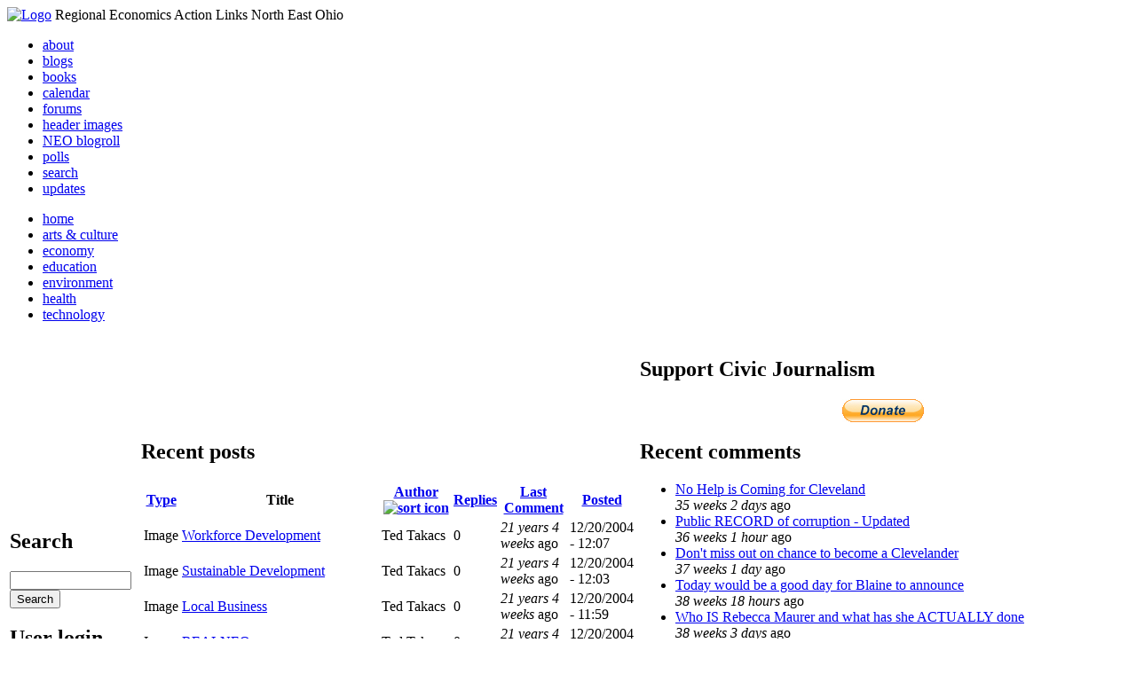

--- FILE ---
content_type: text/html; charset=utf-8
request_url: http://li326-157.members.linode.com/tracker?page=706&sort=asc&order=Author
body_size: 5895
content:
<!DOCTYPE html PUBLIC "-//W3C//DTD XHTML 1.0 Transitional//EN"
        "http://www.w3.org/TR/xhtml1/DTD/xhtml1-transitional.dtd">
<html xmlns="http://www.w3.org/1999/xhtml" lang="en" xml:lang="en">
<head>
<meta http-equiv="Content-Type" content="text/html; charset=utf-8" />
  <title>Recent posts | REALNEO for all</title>
  <meta http-equiv="Content-Style-Type" content="text/css" />
  <meta http-equiv="Content-Type" content="text/html; charset=utf-8" />
<link rel="shortcut icon" href="/sites/realneo_theme_favicon.jpg" type="image/x-icon" />
  <style type="text/css" media="all">@import "/modules/aggregator/aggregator.css";</style>
<style type="text/css" media="all">@import "/modules/book/book.css";</style>
<style type="text/css" media="all">@import "/modules/node/node.css";</style>
<style type="text/css" media="all">@import "/modules/poll/poll.css";</style>
<style type="text/css" media="all">@import "/modules/system/defaults.css";</style>
<style type="text/css" media="all">@import "/modules/system/system.css";</style>
<style type="text/css" media="all">@import "/modules/user/user.css";</style>
<style type="text/css" media="all">@import "/sites/all/modules/cck/content.css";</style>
<style type="text/css" media="all">@import "/sites/all/modules/event/event.css";</style>
<style type="text/css" media="all">@import "/sites/all/modules/glossary/glossary.css";</style>
<style type="text/css" media="all">@import "/sites/all/modules/rsvp/rsvp.css";</style>
<style type="text/css" media="all">@import "/sites/all/modules/cck/fieldgroup.css";</style>
<style type="text/css" media="all">@import "/sites/realneo.us/themes/realneo_theme/style.css";</style>
  <script type="text/javascript" src="/misc/jquery.js"></script>
<script type="text/javascript" src="/misc/drupal.js"></script>
<script type="text/javascript" src="/sites/all/modules/dhtml_menu/dhtml_menu.js"></script>
<script type="text/javascript" src="/sites/all/modules/jquery_update/compat.js"></script>
<script type="text/javascript" src="/sites/all/modules/saveguard/saveguard.js"></script>
<script type="text/javascript" src="/sites/all/modules/spamspan/spamspan.compressed.js"></script>
<script type="text/javascript">Drupal.extend({ settings: { "dhtmlMenu": { "useEffects": 1 }, "saveguard": { "msg": "" }, "spamspan": { "m": "spamspan", "u": "u", "d": "d", "t": "t" } } });</script>
</head>
<body >
<div id="header">
      <a href="/" title="Index Page"><img src="/sites/realneo.us/files/realneo_theme_logo.crdownload" alt="Logo" /></a>
          <span id="site-slogan">Regional Economics Action Links North East Ohio</span>
    <br class="clear" />
</div>
<div id="top-nav">

<div id="secondary">
  <ul class="links"><li  class="first menu-1-1-3679"><a href="/About-REALNEO" class="menu-1-1-3679">about</a></li>
<li  class="menu-1-2-3679"><a href="/blog" class="menu-1-2-3679">blogs</a></li>
<li  class="menu-1-3-3679"><a href="/book" class="menu-1-3-3679">books</a></li>
<li  class="menu-1-4-3679"><a href="/event" class="menu-1-4-3679">calendar</a></li>
<li  class="menu-1-5-3679"><a href="/interests-for-a-sustainable-neo/sustainability" class="menu-1-5-3679">forums</a></li>
<li  class="menu-1-6-3679"><a href="/community-of-interest-links/realneo-header" class="menu-1-6-3679">header images</a></li>
<li  class="menu-1-7-3679"><a href="/aggregator" class="menu-1-7-3679">NEO blogroll</a></li>
<li  class="menu-1-8-3679"><a href="http://realneo.us/poll" title="realNEO polls" class="menu-1-8-3679">polls</a></li>
<li  class="menu-1-9-3679"><a href="/search" class="menu-1-9-3679">search</a></li>
<li  class="last menu-1-10-3679-active"><a href="/tracker" class="menu-1-10-3679-active active">updates</a></li>
</ul></div>

<div id="primary">	
 <ul class="links"><li  class="first menu-1-1-3671"><a href="/" title="Home Page" class="menu-1-1-3671">home</a></li>
<li  class="menu-1-2-3671"><a href="/interests-for-a-sustainable-neo/arts-and-culture-0" class="menu-1-2-3671">arts &amp; culture</a></li>
<li  class="menu-1-3-3671"><a href="/interests-for-a-sustainable-neo/economy-0" class="menu-1-3-3671">economy</a></li>
<li  class="menu-1-4-3671"><a href="/interests-for-a-sustainable-neo/education-0" class="menu-1-4-3671">education</a></li>
<li  class="menu-1-5-3671"><a href="/interests-for-a-sustainable-neo/environment-0" class="menu-1-5-3671">environment</a></li>
<li  class="menu-1-6-3671"><a href="/interests-for-a-sustainable-neo/health-0" class="menu-1-6-3671">health</a></li>
<li  class="last menu-1-7-3671"><a href="/interests-for-a-sustainable-neo/technology-and-infrastructure-0" class="menu-1-7-3671">technology</a></li>
</ul></div>

</div>

<table id="content">
	<tr>
					<td class="sidebar" id="sidebar-left">
				<div id="block-search-0" class="block block-search">

  <h2>Search</h2>

  <div class="content"><form action="/tracker?page=706&amp;sort=asc&amp;order=Author"  accept-charset="UTF-8" method="post" id="search-block-form">
<div><div class="container-inline"><div class="form-item" id="edit-search-block-form-keys-wrapper">
 <input type="text" maxlength="128" name="search_block_form_keys" id="edit-search-block-form-keys"  size="15" value="" title="Enter the terms you wish to search for." class="form-text" />
</div>
<input type="submit" name="op" id="edit-submit" value="Search"  class="form-submit" />
<input type="hidden" name="form_id" id="edit-search-block-form" value="search_block_form"  />
</div>
</div></form>
</div>
</div>
<div id="block-user-0" class="block block-user">

  <h2>User login</h2>

  <div class="content"><form action="/tracker?destination=tracker%3Fpage%3D706%26sort%3Dasc%26order%3DAuthor"  accept-charset="UTF-8" method="post" id="user-login-form">
<div><div class="form-item" id="edit-name-wrapper">
 <label for="edit-name">Username: <span class="form-required" title="This field is required.">*</span></label>
 <input type="text" maxlength="60" name="name" id="edit-name"  size="15" value="" class="form-text required" />
</div>
<div class="form-item" id="edit-pass-wrapper">
 <label for="edit-pass">Password: <span class="form-required" title="This field is required.">*</span></label>
 <input type="password" name="pass" id="edit-pass"  maxlength="60"  size="15"  class="form-text required" />
</div>
<input type="submit" name="op" id="edit-submit" value="Log in"  class="form-submit" />
<div class="item-list"><ul><li><a href="/user/password" title="Request new password via e-mail.">Request new password</a></li></ul></div><input type="hidden" name="form_id" id="edit-user-login-block" value="user_login_block"  />

</div></form>
</div>
</div>
<div id="block-block-7" class="block block-block">

  <h2>Office of Citizen</h2>

  <div class="content"><div align="center">Rest in Peace,
<p><a href="/content/eternal-home-ed-hauser-realneo"> Eddy &quot;Citizen&quot; Hauser<br /> <img src="/sites/default/files/images/ed_hauser_tiny.jpg" alt="" /><br /> Read about Ed &hellip;</a></p>
</div>
</div>
</div>
<div id="block-dhtml_menu-1" class="block block-dhtml_menu">

  <h2>Navigation</h2>

  <div class="content">
<ul class="menu dhtml_menu menu-root">
<li class="menutitle expanded" id="menu-sub496" ><a href="/node/add">Create Content</a><div class="submenu" id="sub496" >

<ul class="menu dhtml_menu">
  <li class="leaf"><a href="/node/add" title="Post a Blog entry, Book page, Event, Forum topic, Image, Page, Poll, or Story">more...</a></li>

</ul>

</div>
</li>
  <li class="leaf active"><a href="/tracker" class="active">Recent posts</a></li>
  <li class="leaf"><a href="/search">Search</a></li>
<li class="menutitle collapsed" id="menu-sub465" ><a href="/aggregator">News aggregator</a><div class="submenu" id="sub465" style="display: none;">

<ul class="menu dhtml_menu">
  <li class="leaf"><a href="/aggregator/sources">Sources</a></li>

</ul>

</div>
</li>

</ul>
</div>
</div>
<div id="block-user-2" class="block block-user">

  <h2>Who&#039;s new</h2>

  <div class="content"><div class="item-list"><ul><li>Randino</li><li>Fran</li><li>Audrey</li><li>glkanter</li><li>Slavic Village ...</li></ul></div></div>
</div>
<div id="block-node-0" class="block block-node">

  <h2>Subscribe</h2>

  <div class="content"><a href="/node/feed" class="feed-icon"><img src="/misc/feed.png" alt="Syndicate content" title="Syndicate content" width="16" height="16" /></a></div>
</div>
			</td>
				
				<td class="main-content" id="content-both">
									<h2 class="content-title">Recent posts</h2>
												
								
								
								
				<!-- start main content -->
				<div class='view view-tracker'><div class='view-content view-content-tracker'><table>
 <thead><tr><th class="view-cell-header view-field-node-type"><a href="/tracker?sort=asc&amp;order=Type&amp;page=706" title="sort by Type" class="active">Type</a></th><th class="view-cell-header view-field-node-title">Title</th><th class="view-cell-header view-field-users-name active"><a href="/tracker?sort=desc&amp;order=Author&amp;page=706" title="sort by Author" class="active">Author<img src="/misc/arrow-desc.png" alt="sort icon" title="sort descending" width="13" height="13" /></a></th><th class="view-cell-header view-field-node-comment-statistics-comment-count"><a href="/tracker?sort=asc&amp;order=Replies&amp;page=706" title="sort by Replies" class="active">Replies</a></th><th class="view-cell-header view-field-node-comment-statistics-last-comment-timestamp"><a href="/tracker?sort=asc&amp;order=Last+Comment&amp;page=706" title="sort by Last Comment" class="active">Last Comment</a></th><th class="view-cell-header view-field-node-created"><a href="/tracker?sort=asc&amp;order=Posted&amp;page=706" title="sort by Posted" class="active">Posted</a></th> </tr></thead>
<tbody>
 <tr class="odd"><td class="view-field view-field-node-type">Image</td><td class="view-field view-field-node-title"><a href="/image/workforce-development">Workforce Development</a> </td><td class="view-field view-field-users-name active">Ted Takacs</td><td class="view-field view-field-node-comment-statistics-comment-count">0</td><td class="view-field view-field-node-comment-statistics-last-comment-timestamp"><em>21 years 4 weeks</em> ago</td><td class="view-field view-field-node-created">12/20/2004 - 12:07</td> </tr>
 <tr class="even"><td class="view-field view-field-node-type">Image</td><td class="view-field view-field-node-title"><a href="/image/sustainable-development">Sustainable Development</a> </td><td class="view-field view-field-users-name active">Ted Takacs</td><td class="view-field view-field-node-comment-statistics-comment-count">0</td><td class="view-field view-field-node-comment-statistics-last-comment-timestamp"><em>21 years 4 weeks</em> ago</td><td class="view-field view-field-node-created">12/20/2004 - 12:03</td> </tr>
 <tr class="odd"><td class="view-field view-field-node-type">Image</td><td class="view-field view-field-node-title"><a href="/image/local-business">Local Business</a> </td><td class="view-field view-field-users-name active">Ted Takacs</td><td class="view-field view-field-node-comment-statistics-comment-count">0</td><td class="view-field view-field-node-comment-statistics-last-comment-timestamp"><em>21 years 4 weeks</em> ago</td><td class="view-field view-field-node-created">12/20/2004 - 11:59</td> </tr>
 <tr class="even"><td class="view-field view-field-node-type">Image</td><td class="view-field view-field-node-title"><a href="/image/realneo">REALNEO</a> </td><td class="view-field view-field-users-name active">Ted Takacs</td><td class="view-field view-field-node-comment-statistics-comment-count">0</td><td class="view-field view-field-node-comment-statistics-last-comment-timestamp"><em>21 years 4 weeks</em> ago</td><td class="view-field view-field-node-created">12/20/2004 - 11:54</td> </tr>
 <tr class="odd"><td class="view-field view-field-node-type">Image</td><td class="view-field view-field-node-title"><a href="/image/neo-communities">NEO Communities</a> </td><td class="view-field view-field-users-name active">Ted Takacs</td><td class="view-field view-field-node-comment-statistics-comment-count">0</td><td class="view-field view-field-node-comment-statistics-last-comment-timestamp"><em>21 years 4 weeks</em> ago</td><td class="view-field view-field-node-created">12/20/2004 - 11:47</td> </tr>
 <tr class="even"><td class="view-field view-field-node-type">Image</td><td class="view-field view-field-node-title"><a href="/image/rei">REI</a> </td><td class="view-field view-field-users-name active">Ted Takacs</td><td class="view-field view-field-node-comment-statistics-comment-count">0</td><td class="view-field view-field-node-comment-statistics-last-comment-timestamp"><em>21 years 4 weeks</em> ago</td><td class="view-field view-field-node-created">12/20/2004 - 11:43</td> </tr>
 <tr class="odd"><td class="view-field view-field-node-type">Image</td><td class="view-field view-field-node-title"><a href="/image/internationalization">Internationalization</a> </td><td class="view-field view-field-users-name active">Ted Takacs</td><td class="view-field view-field-node-comment-statistics-comment-count">0</td><td class="view-field view-field-node-comment-statistics-last-comment-timestamp"><em>21 years 4 weeks</em> ago</td><td class="view-field view-field-node-created">12/20/2004 - 11:23</td> </tr>
 <tr class="even"><td class="view-field view-field-node-type">Image</td><td class="view-field view-field-node-title"><a href="/image/peter-b-lewis-building">Peter B. Lewis Building</a> </td><td class="view-field view-field-users-name active">Ted Takacs</td><td class="view-field view-field-node-comment-statistics-comment-count">0</td><td class="view-field view-field-node-comment-statistics-last-comment-timestamp"><em>21 years 4 weeks</em> ago</td><td class="view-field view-field-node-created">12/20/2004 - 11:17</td> </tr>
 <tr class="odd"><td class="view-field view-field-node-type">Image</td><td class="view-field view-field-node-title"><a href="/image/child-development">Child Development</a> </td><td class="view-field view-field-users-name active">Ted Takacs</td><td class="view-field view-field-node-comment-statistics-comment-count">0</td><td class="view-field view-field-node-comment-statistics-last-comment-timestamp"><em>21 years 4 weeks</em> ago</td><td class="view-field view-field-node-created">12/20/2004 - 11:14</td> </tr>
 <tr class="even"><td class="view-field view-field-node-type">Image</td><td class="view-field view-field-node-title"><a href="/image/neosa-0">NEOSA</a> </td><td class="view-field view-field-users-name active">Ted Takacs</td><td class="view-field view-field-node-comment-statistics-comment-count">0</td><td class="view-field view-field-node-comment-statistics-last-comment-timestamp"><em>21 years 4 weeks</em> ago</td><td class="view-field view-field-node-created">12/20/2004 - 11:05</td> </tr>
 <tr class="odd"><td class="view-field view-field-node-type"></td><td class="view-field view-field-node-title"><a href="/weblink/neosa-0">NEOSA</a> </td><td class="view-field view-field-users-name active">Ted Takacs</td><td class="view-field view-field-node-comment-statistics-comment-count">0</td><td class="view-field view-field-node-comment-statistics-last-comment-timestamp"><em>21 years 4 weeks</em> ago</td><td class="view-field view-field-node-created">12/19/2004 - 11:16</td> </tr>
 <tr class="even"><td class="view-field view-field-node-type">Image</td><td class="view-field view-field-node-title"><a href="/image/neosa">NEOSA</a> </td><td class="view-field view-field-users-name active">Ted Takacs</td><td class="view-field view-field-node-comment-statistics-comment-count">0</td><td class="view-field view-field-node-comment-statistics-last-comment-timestamp"><em>21 years 4 weeks</em> ago</td><td class="view-field view-field-node-created">12/19/2004 - 11:10</td> </tr>
 <tr class="odd"><td class="view-field view-field-node-type"></td><td class="view-field view-field-node-title"><a href="/weblink/fund-for-our-economic-future">Fund for Our Economic Future</a> </td><td class="view-field view-field-users-name active">Ted Takacs</td><td class="view-field view-field-node-comment-statistics-comment-count">0</td><td class="view-field view-field-node-comment-statistics-last-comment-timestamp"><em>21 years 4 weeks</em> ago</td><td class="view-field view-field-node-created">12/18/2004 - 22:44</td> </tr>
 <tr class="even"><td class="view-field view-field-node-type"></td><td class="view-field view-field-node-title"><a href="/weblink/the-civic-innovation-lab">The Civic Innovation Lab</a> </td><td class="view-field view-field-users-name active">Ted Takacs</td><td class="view-field view-field-node-comment-statistics-comment-count">0</td><td class="view-field view-field-node-comment-statistics-last-comment-timestamp"><em>21 years 4 weeks</em> ago</td><td class="view-field view-field-node-created">12/18/2004 - 22:41</td> </tr>
 <tr class="odd"><td class="view-field view-field-node-type"></td><td class="view-field view-field-node-title"><a href="/weblink/the-cleveland-foundation">The Cleveland Foundation</a> </td><td class="view-field view-field-users-name active">Ted Takacs</td><td class="view-field view-field-node-comment-statistics-comment-count">0</td><td class="view-field view-field-node-comment-statistics-last-comment-timestamp"><em>21 years 4 weeks</em> ago</td><td class="view-field view-field-node-created">12/18/2004 - 22:39</td> </tr>
 <tr class="even"><td class="view-field view-field-node-type"></td><td class="view-field view-field-node-title"><a href="/weblink/cleveland-cinematheque-at-the-cleveland-institute-of-art">Cleveland Cinematheque at the Cleveland Institute of Art</a> </td><td class="view-field view-field-users-name active">Ted Takacs</td><td class="view-field view-field-node-comment-statistics-comment-count">0</td><td class="view-field view-field-node-comment-statistics-last-comment-timestamp"><em>21 years 4 weeks</em> ago</td><td class="view-field view-field-node-created">12/18/2004 - 22:38</td> </tr>
 <tr class="odd"><td class="view-field view-field-node-type"></td><td class="view-field view-field-node-title"><a href="/weblink/cleveland-international-film-festival">Cleveland International Film Festival</a> </td><td class="view-field view-field-users-name active">Ted Takacs</td><td class="view-field view-field-node-comment-statistics-comment-count">0</td><td class="view-field view-field-node-comment-statistics-last-comment-timestamp"><em>21 years 4 weeks</em> ago</td><td class="view-field view-field-node-created">12/18/2004 - 22:35</td> </tr>
 <tr class="even"><td class="view-field view-field-node-type"></td><td class="view-field view-field-node-title"><a href="/weblink/the-filmmakers-program-csu">The Filmmakers Program @ CSU</a> </td><td class="view-field view-field-users-name active">Ted Takacs</td><td class="view-field view-field-node-comment-statistics-comment-count">0</td><td class="view-field view-field-node-comment-statistics-last-comment-timestamp"><em>21 years 4 weeks</em> ago</td><td class="view-field view-field-node-created">12/18/2004 - 22:33</td> </tr>
 <tr class="odd"><td class="view-field view-field-node-type"></td><td class="view-field view-field-node-title"><a href="/weblink/cleveland-film-society">Cleveland Film Society</a> </td><td class="view-field view-field-users-name active">Ted Takacs</td><td class="view-field view-field-node-comment-statistics-comment-count">0</td><td class="view-field view-field-node-comment-statistics-last-comment-timestamp"><em>21 years 4 weeks</em> ago</td><td class="view-field view-field-node-created">12/18/2004 - 22:31</td> </tr>
 <tr class="even"><td class="view-field view-field-node-type"></td><td class="view-field view-field-node-title"><a href="/weblink/the-free-clinic-of-greater-cleveland">The Free Clinic of Greater Cleveland</a> </td><td class="view-field view-field-users-name active">Ted Takacs</td><td class="view-field view-field-node-comment-statistics-comment-count">0</td><td class="view-field view-field-node-comment-statistics-last-comment-timestamp"><em>21 years 4 weeks</em> ago</td><td class="view-field view-field-node-created">12/18/2004 - 22:27</td> </tr>
 <tr class="odd"><td class="view-field view-field-node-type"></td><td class="view-field view-field-node-title"><a href="/weblink/university-hospitals-health-care-services">University Hospitals Health Care Services</a> </td><td class="view-field view-field-users-name active">Ted Takacs</td><td class="view-field view-field-node-comment-statistics-comment-count">0</td><td class="view-field view-field-node-comment-statistics-last-comment-timestamp"><em>21 years 4 weeks</em> ago</td><td class="view-field view-field-node-created">12/18/2004 - 22:18</td> </tr>
 <tr class="even"><td class="view-field view-field-node-type"></td><td class="view-field view-field-node-title"><a href="/weblink/the-cleveland-clinic">The Cleveland Clinic</a> </td><td class="view-field view-field-users-name active">Ted Takacs</td><td class="view-field view-field-node-comment-statistics-comment-count">0</td><td class="view-field view-field-node-comment-statistics-last-comment-timestamp"><em>21 years 4 weeks</em> ago</td><td class="view-field view-field-node-created">12/18/2004 - 22:13</td> </tr>
 <tr class="odd"><td class="view-field view-field-node-type"></td><td class="view-field view-field-node-title"><a href="/weblink/employer-health-register">Employer Health Register</a> </td><td class="view-field view-field-users-name active">Ted Takacs</td><td class="view-field view-field-node-comment-statistics-comment-count">0</td><td class="view-field view-field-node-comment-statistics-last-comment-timestamp"><em>21 years 4 weeks</em> ago</td><td class="view-field view-field-node-created">12/18/2004 - 22:10</td> </tr>
 <tr class="even"><td class="view-field view-field-node-type"></td><td class="view-field view-field-node-title"><a href="/weblink/the-metrohealth-system">The MetroHealth System</a> </td><td class="view-field view-field-users-name active">Ted Takacs</td><td class="view-field view-field-node-comment-statistics-comment-count">0</td><td class="view-field view-field-node-comment-statistics-last-comment-timestamp"><em>21 years 4 weeks</em> ago</td><td class="view-field view-field-node-created">12/18/2004 - 22:07</td> </tr>
 <tr class="odd"><td class="view-field view-field-node-type"></td><td class="view-field view-field-node-title"><a href="/weblink/school-of-dental-medicine">School of Dental Medicine</a> </td><td class="view-field view-field-users-name active">Ted Takacs</td><td class="view-field view-field-node-comment-statistics-comment-count">0</td><td class="view-field view-field-node-comment-statistics-last-comment-timestamp"><em>21 years 4 weeks</em> ago</td><td class="view-field view-field-node-created">12/18/2004 - 21:58</td> </tr>
</tbody>
</table>
</div><div class="pager"><a href="/tracker?sort=asc&amp;order=Author" class="pager-first active" title="Go to first page">« first</a><a href="/tracker?page=705&amp;sort=asc&amp;order=Author" class="pager-previous active" title="Go to previous page">‹ previous</a><span class="pager-list"><span class="pager-ellipsis">…</span><a href="/tracker?page=702&amp;sort=asc&amp;order=Author" class="pager-previous active" title="Go to page 703">703</a><a href="/tracker?page=703&amp;sort=asc&amp;order=Author" class="pager-previous active" title="Go to page 704">704</a><a href="/tracker?page=704&amp;sort=asc&amp;order=Author" class="pager-previous active" title="Go to page 705">705</a><a href="/tracker?page=705&amp;sort=asc&amp;order=Author" class="pager-previous active" title="Go to page 706">706</a><strong class="pager-current">707</strong><a href="/tracker?page=707&amp;sort=asc&amp;order=Author" class="pager-next active" title="Go to page 708">708</a><a href="/tracker?page=708&amp;sort=asc&amp;order=Author" class="pager-next active" title="Go to page 709">709</a><a href="/tracker?page=709&amp;sort=asc&amp;order=Author" class="pager-next active" title="Go to page 710">710</a><a href="/tracker?page=710&amp;sort=asc&amp;order=Author" class="pager-next active" title="Go to page 711">711</a><span class="pager-ellipsis">…</span></span><a href="/tracker?page=707&amp;sort=asc&amp;order=Author" class="pager-next active" title="Go to next page">next ›</a><a href="/tracker?page=718&amp;sort=asc&amp;order=Author" class="pager-last active" title="Go to last page">last »</a></div></div>
				<!-- end main content -->
				</td><!-- mainContent -->		
				<td class="sidebar" id="sidebar-right">
				<div id="block-block-9" class="block block-block">

  <h2>Support Civic Journalism</h2>

  <div class="content"><div align="center"><a href="/donate"><img alt="Donate" src="/system/files/images/paypalbutn.jpg" /></a></div>
</div>
</div>
<div id="block-views-comments_recent_withMore" class="block block-views">

  <h2>Recent comments</h2>

  <div class="content"><div class='view view-comments-recent-withMore'><div class='view-content view-content-comments-recent-withMore'><div class="item-list"><ul><li><div class='view-item view-item-comments-recent-withMore'><div class='view-field view-data-comments-subject'><a href="/content/tale-two-15-minute-cities#comment-36569">No Help is Coming for Cleveland</a></div><div class='view-field view-data-comments-timestamp'><em>35 weeks 2 days</em> ago</div></div>
</li><li><div class='view-item view-item-comments-recent-withMore'><div class='view-field view-data-comments-subject'><a href="/content/fire-gus-frangos#comment-36408">Public RECORD of corruption - Updated</a></div><div class='view-field view-data-comments-timestamp'><em>36 weeks 1 hour</em> ago</div></div>
</li><li><div class='view-item view-item-comments-recent-withMore'><div class='view-field view-data-comments-subject'><a href="/Cleveland-Plus-another-Case-of-mistaken-identity#comment-36568">Don&#039;t miss out on chance to become a Clevelander</a></div><div class='view-field view-data-comments-timestamp'><em>37 weeks 1 day</em> ago</div></div>
</li><li><div class='view-item view-item-comments-recent-withMore'><div class='view-field view-data-comments-subject'><a href="/content/tale-two-15-minute-cities#comment-36567">Today would be a good day for Blaine to announce</a></div><div class='view-field view-data-comments-timestamp'><em>38 weeks 18 hours</em> ago</div></div>
</li><li><div class='view-item view-item-comments-recent-withMore'><div class='view-field view-data-comments-subject'><a href="/content/tale-two-15-minute-cities#comment-36566">Who IS Rebecca Maurer and what has she ACTUALLY done</a></div><div class='view-field view-data-comments-timestamp'><em>38 weeks 3 days</em> ago</div></div>
</li><li><div class='view-item view-item-comments-recent-withMore'><div class='view-field view-data-comments-subject'><a href="/content/tale-two-15-minute-cities#comment-36565">Rebecca Maurer feels owed</a></div><div class='view-field view-data-comments-timestamp'><em>38 weeks 3 days</em> ago</div></div>
</li><li><div class='view-item view-item-comments-recent-withMore'><div class='view-field view-data-comments-subject'><a href="/content/citizen-dashboard-proposal#comment-36564">Home and Community Based Services</a></div><div class='view-field view-data-comments-timestamp'><em>39 weeks 2 days</em> ago</div></div>
</li><li><div class='view-item view-item-comments-recent-withMore'><div class='view-field view-data-comments-subject'><a href="/content/writing-debt#comment-36563">Finding deleted content </a></div><div class='view-field view-data-comments-timestamp'><em>39 weeks 2 days</em> ago</div></div>
</li><li><div class='view-item view-item-comments-recent-withMore'><div class='view-field view-data-comments-subject'><a href="/content/legislative-fucks#comment-36560">Cry me a river</a></div><div class='view-field view-data-comments-timestamp'><em>39 weeks 2 days</em> ago</div></div>
</li><li><div class='view-item view-item-comments-recent-withMore'><div class='view-field view-data-comments-subject'><a href="/content/citizen-dashboard-proposal#comment-36562">Autism Gravy Train Facing Derailment</a></div><div class='view-field view-data-comments-timestamp'><em>39 weeks 3 days</em> ago</div></div>
</li></ul></div></div><div class='view-footer view-footer-comments-recent-withMore'><div class="more-link"><a href="/comments" title="View more.">more</a></div></div>
</div>
</div>
</div>
<div id="block-statistics-0" class="block block-statistics">

  <h2>Popular content</h2>

  <div class="content"><div class="item-list"><h3>Today's:</h3><ul><li><a href="/content/017cropjpg-7">017_crop.jpg</a></li><li><a href="/content/scan-america-live-scan-police-fire-emergancy-usa-and-more">SCAN AMERICA - LIVE SCAN OF POLICE FIRE EMERGANCY - IN THE USA - AND MORE</a></li><li><a href="/content/coal-coloring-book-teaches-kids-all-about-dirty-energy">Coal coloring book teaches kids all about dirty energy</a></li><li><a href="/content/009cropjpg">009_crop.jpg</a></li><li><a href="/content/trucksstopifjpg">trucks_stop_if.jpg</a></li><li><a href="/content/fbijpg">fbi.jpg</a></li><li><a href="/content/103cropcropjpg">103_crop_crop.jpg</a></li><li><a href="/content/78th-street-studios-0">78th Street Studios</a></li><li><a href="/content/pc241882jpg">PC241882.JPG</a></li><li><a href="/content/basket-wild-mushrooms-neo">Basket of wild mushrooms in NEO</a></li></ul></div><br /><div class="item-list"><h3>All time:</h3><ul><li><a href="/forum/2006/03/02-of-the-day-when-was-the-last-time-you-bought-local-art">? of the day: Who are your favorite local artists?</a></li><li><a href="/content/scan-america-live-scan-police-fire-emergancy-usa-and-more">SCAN AMERICA - LIVE SCAN OF POLICE FIRE EMERGANCY - IN THE USA - AND MORE</a></li></ul></div><br /><div class="item-list"><h3>Last viewed:</h3><ul><li><a href="/content/billionaire-soros-invest-small-fortune-green-energy">Billionaire Soros to invest a small fortune in green energy</a></li><li><a href="/content/pilpotgif">pilpot.gif</a></li><li><a href="/content/justine-celebrates-major-victory">Justine &quot;celebrates&quot; a major victory</a></li><li><a href="/content/sammy-catania-does-guy-yogi-and-worse-what-he-fasly-accussed-me-2009-staking-and-harressing">sammy catania does to guy - yogi and worse assault menacing -  what he falsly accussed me of in 2009 - staking and harressing</a></li><li><a href="/content/camera06jpg">camera06.jpg</a></li><li><a href="/content/loughner-mugshot300x200jpg">loughner-mugshot300x200.jpg</a></li><li><a href="/content/coal-fumes-and-particles-your-lungs-today">Coal fumes and particles in your lungs today</a></li><li><a href="/content/diana-hildebrand-blackgrlsdobike">Diana Hildebrand - BlackGrlsDoBike</a></li><li><a href="/blog/jeff-buster/city-of-big-shoulders">CITY OF BIG SHOULDERS</a></li><li><a href="/events/first-ring-developing-communities-jan-2006">First Ring: Developing Communities</a></li></ul></div></div>
</div>
		</td>
				
	</tr>
</table>
<div class="breadcrumb"><a href="/">Home</a></div><div id="footer">
      <p><p>Dedicated to citizens, with love, by and for <a href="/content/rest-peace-citizen-hauser" target="_blank">Citizen Ed Hauser</a></p>

<p>Real.coop &there4; P.O. Box 20046 &there4; Cleveland, OH 44120</p>

<p><a href="/about-realneo/privacy-policy-and-terms-of-use" target="_blank">Privacy Policy and Terms of Use</a></p><a>
</p>
  </div><!-- footer -->	
 <script type="text/javascript">var gaJsHost = (("https:" == document.location.protocol) ? "https://ssl." : "http://www.");document.write(unescape("%3Cscript src='" + gaJsHost + "google-analytics.com/ga.js' type='text/javascript'%3E%3C/script%3E"));</script>
<script type="text/javascript">try{var pageTracker = _gat._getTracker("UA-1383138-5");pageTracker._trackPageview();} catch(err) {}</script>
  </body>
</html>

